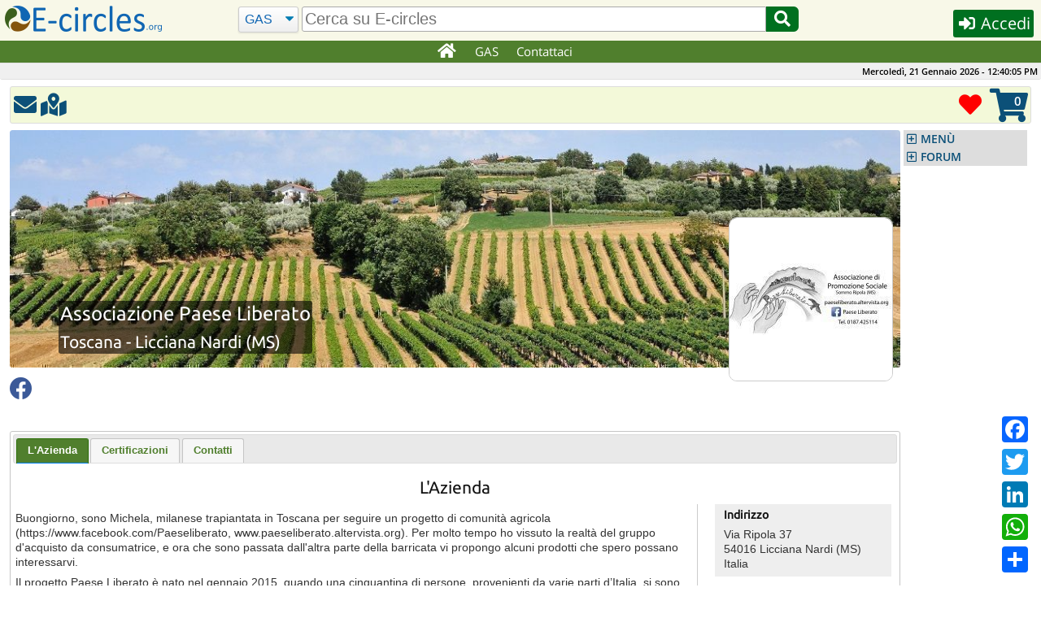

--- FILE ---
content_type: text/html; charset=UTF-8
request_url: https://e-circles.org/aziende/associazione-paese-liberato
body_size: 26958
content:
<!DOCTYPE html>
<html lang="it">
<head>
	<meta name="description" content="Buongiorno,&nbsp;sono Michela, milanese trapiantata in Toscana per seguire un progetto di comunit&agrave; agricola (https://www.facebook.com/Paeseliberato, www.paeseliberato"/>
	<meta charset="UTF-8">
	<meta name="keywords" content="Piccola distribuzione organizzata, GAS, Gruppi di acquisto, Economia Circolare, Bio, Produttori Biologici"/>
	<meta name="robots" content="index,follow"/>
	<meta name="viewport" content="width=device-width, initial-scale=1.0"/>
	<meta http-equiv="X-UA-Compatible" content="IE=edge"/>
	<link rel="shortcut icon" href="/images/favicon.png"/>
	<link rel="stylesheet" href="/js/jquery-ui-1.12.1/jquery-ui.min.css" async="true"/>
	<link rel="stylesheet" href="/css/main.min.css?6"/>
	<link rel="stylesheet" href="/class/fontawesome-5.12.0/css/all.min.css"/>
	<script src="/js/cache-1.0.2.min.js"></script>
	<script src="/js/it-1.0.6.min.js"></script>
	<script src="/js/eventhia-2.0.33.min.js" async="true"></script>
	<meta name="theme-color" content="#507F2D"/>
	<link rel="apple-touch-icon" href="/images/apple/touch-icon-iphone.png"/>
	<link rel="apple-touch-icon" sizes="152x152" href="/images/apple/touch-icon-ipad.png"/>
	<link rel="apple-touch-icon" sizes="180x180" href="/images/apple/touch-icon-iphone-retina.png"/>
	<link rel="apple-touch-icon" sizes="167x167" href="/images/apple/touch-icon-ipad-retina.png"/>
	<link rel="apple-touch-startup-image" media="(device-width:375px) and (device-height:667px) and (-webkit-device-pixel-ratio:2)" href="/images/apple/apple-launch-750x1334.png"/>
	<link rel="apple-touch-startup-image" media="(device-width:414px) and (device-height:896px) and (-webkit-device-pixel-ratio:2)" href="/images/apple/apple-launch-828x1792.png"/>
	<link rel="apple-touch-startup-image" media="(device-width:375px) and (device-height:812px) and (-webkit-device-pixel-ratio:3)" href="/images/apple/apple-launch-1125x2436.png"/>
	<link rel="apple-touch-startup-image" media="(device-width:414px) and (device-height:736px) and (-webkit-device-pixel-ratio:3)" href="/images/apple/apple-launch-1242x2208.png"/>
	<link rel="apple-touch-startup-image" media="(device-width:414px) and (device-height:896px) and (-webkit-device-pixel-ratio:3)" href="/images/apple/apple-launch-1242x2688.png"/>
	<link rel="apple-touch-startup-image" media="(device-width:768px) and (device-height:1024px) and (-webkit-device-pixel-ratio:2)" href="/images/apple/apple-launch-1536x2048.png"/>
	<link rel="apple-touch-startup-image" media="(device-width:834px) and (device-height:1112px) and (-webkit-device-pixel-ratio:2)" href="/images/apple/apple-launch-1668x2224.png"/>
	<link rel="apple-touch-startup-image" media="(device-width:834px) and (device-height:1194px) and (-webkit-device-pixel-ratio:2)" href="/images/apple/apple-launch-1668x2388.png"/>
	<link rel="apple-touch-startup-image" media="(device-width:1024px) and (device-height:1366px) and (-webkit-device-pixel-ratio:2)" href="/images/apple/apple-launch-2048x2732.png"/>
	<meta name="apple-mobile-web-app-capable" content="yes"/>
	<meta name="apple-mobile-web-app-title" content="E-circles"/>
	<meta name="apple-mobile-web-app-status-bar-style" content="default"/>
	<script>var decimal_separator="."</script>
	<meta property="og:url" content="https://e-circles.org/aziende/associazione-paese-liberato"/>
	<meta property="og:title" content="Associazione Paese Liberato"/>
	<meta property="og:description" content="Buongiorno,&nbsp;sono Michela, milanese trapiantata in Toscana per seguire un progetto di comunit&agrave; agricola (https://www.facebook.com/Paeseliberato, www.paeseliberato.altervista.org). Per molto tempo ho vissuto la realt&agrave; del gruppo d'acquisto da consumatrice, e ora che sono passata dall'altra parte della barricata vi propongo alcuni prodotti che spero possano interessarvi.&nbsp; Il progetto Paese Liberato &egrave; nato nel gennaio 2015, quando una cinquantina di persone, provenienti da varie parti d&rsquo;Italia, si sono incontrate per la prima volta all&rsquo;ecovillaggio di Granara per confrontarsi su un sogno comune: creare una comunit&agrave; ecosostenibile e basata sul mutuo aiuto , nella quale ogni individuo fosse libero di crescere ed esprimersi in armonia con l&rsquo;ambiente e con il gruppo. L'idea alla base del progetto &egrave; il recupero di un luogo abbandonato da ripopolare e nel quale far rivivere le tradizioni e i saperi che in tante zone agricole e montane sono andate perse a causa della migrazione degli abitanti verso le citt&agrave;. Abbiamo esplorato una settantina di borghi abbandonati tra Liguria e Abruzzo, e le ricerche continuano. Nel tempo ci siamo costituiti in Associazione di promozione sociale, ed &egrave; emerso il bisogno di trovare una sede per le riunioni e per le attivit&agrave; associative. A settembre 2015&nbsp; alcuni membri del gruppo, decisi a iniziare una convivenza, si sono stabiliti a Sommo Ripola, un piccolo borgo in pietra con undici ettari di terreno tra castagneti, boschi e uliveto. Qui stiamo sperimentando pratiche di autoproduzione, agricoltura ed economia comunitaria, oltre a lavorare sul consolidamento del gruppo. La nostra casa si trova nel Parco Nazionale dell'Appennino Tosco-Emiliano , tra le Alpi Apuane e il Passo del Lagastrello in Lunigiana, ed &egrave; circondata da castagneti secolari, ormai da tempo in abbandono. Dall&rsquo;anno scorso abbiamo iniziato a curarne il recupero e ricavare sostentamento dalla vendita delle castagne&nbsp;e delle nostre autoproduzioni. Inoltre il mio compagno cerca tartufi neri con la sua cagnolina Akela (www.facebook.com/akelatartufi), inoltre produciamo marmellate artigianali. Se interessati posso inviare i due listini, quello dei tartufi e quello dei prodotti di Paese Liberato. Per qualsiasi informazione o chiarimento non esitate a contattarmi. Grazie e un saluto cordiale. Michela3494473993"/>
	<meta property="og:site_name" content="https://e-circles.org/"/>
	<meta property="og:type" content="business.business"/>
	<meta property="business:contact_data:street_address" content="Via Ripola 37"/>
	<meta property="business:contact_data:locality" content="Licciana Nardi"/>
	<meta property="business:contact_data:postal_code" content="54016"/>
	<meta property="business:contact_data:country_name" content="Italia"/>
	<meta property="og:locale" content="it_IT"/>
	<meta property="place:location:latitude" content="44.2984851"/>
	<meta property="place:location:longitude" content="10.0666949"/>
	<meta property="og:image" content="https://e-circles.org/public/factories/2461/logo.jpg"/>
	<meta property="og:image:width" content="800"/>
	<meta property="og:image:height" content="336"/>
	<meta property="og:image:type" content="image/jpeg"/>
	<meta property="fb:app_id" content="496724740525464"/>
	<title>Associazione Paese Liberato | E-circles</title>
	<link rel="manifest" href="/manifest.json">
<script>var a2a_config=a2a_config||{};a2a_config.callbacks=a2a_config.callbacks||[]</script>
</head>
<body>
	<div id="overlay"></div>
	<img id="ajax-busy" src="/images/ajax-busy.gif" width="64" height="64"/>
<script>
if ("serviceWorker" in navigator && !navigator.serviceWorker.controller){
	navigator.serviceWorker.register("sw.js",{scope:""})
}
</script>
		<header id="site-header">
			<div id="header-row">
				<noscript>E-circles.org funziona correttamente solamente con JavaScript abilitato!</noscript>
				<div id="header-first">
					<a id="logo" href="/"></a>
					<span><i id="jump-menu-btn" class="fa fa-bars fa-2x blue pointer"></i>&nbsp;</span>
				</div>
				<div id="header-search-bar">
					<form name="search" id="header-search-form" action="/cerca" method="GET">
						<select name="type" class="select-css" id="header-search-type" aria-label="Cerca">
                            <option value="GAS">GAS</option>
							<option value="Reti">Reti</option>
							<option value="Forum">Forum</option>
						</select>
						<input type="text" class="autocomp input-search" id="header-what" name="what" aria-label="search" value="" placeholder="Cerca su E-circles"/>
						<button id="header-search-btn" type="submit" aria-label="Cerca"><i class="fa fa-fw fa-search pointer"></i></button>
					</form>
				</div>
				<div id="header-last">
					<button id="header-button" class="dialog-button small-btn login-button" data-width="330" data-height="340" data-class="login-dialog"><i class="fa fa-sign-in-alt fa-fw"></i> Accedi</button>
				</div>
			</div>
		</header>
		<nav id="top-menu" class="unselectable">
			<div id="top-menu-div">
				<ul id="topnav" class="c-list-none c-left">
					<li><a href="/" aria-label="Home"><i class="fa fa-lg fa-home fa-fw"></i></a></li>
										<li><a href="javascript:void(0)">GAS</a>
						<div class="subs">
							<div>
								<ul>
									<li><h3>Partecipa</h3>
										<ul>
											<li><a href="/partecipa-gas">Partecipa ad un GAS</a></li>
											<li><a href="/nuovo-gruppo-acquisto">Avvia un nuovo GAS</a></li>
											<li><a href="/mappa-gruppi-di-acquisto">Trova un GAS sulla Mappa</a></li>
											<li><a href="/mappa-reti-distretti-economia-solidale">Cartina Reti/Distretti</a></li>
											<li><a href="/reti-distretti-economia-solidale">Elenco Reti/Distretti</a></li>
										</ul>
									</li>
									<li><h3>Info</h3>
										<ul>
											<li><a href="/economia-solidale">Cos'è l'Economia Solidale</a></li>
											<li><a href="/gruppi-di-acquisto-solidale">Cos'è un GAS</a></li>
											<li><a href="/distretti-di-economia-solidale">Cos'è un DES</a></li>
											<li><a href="/reti-di-economia-solidale">Cos'è una RES</a></li>
										</ul>
									</li>
								</ul>
							</div>
						</div>
					</li>
                    					<li><a href="/contatti">Contattaci</a></li>
				</ul>
			</div>
		</nav>
		<div id="topbar">
			<span id="clock" class="unselectable">Mercoledì, 21 Gennaio 2026 - 13:41:58</span>
		</div>
		<nav id="jump-menu" class="unselectable">
			<ul class="accordion menu">
		<li><a class="nav-hdr" href="#">MENÙ</a>
			<ul>
				<li><a href="/index.php?do=help&amp;page=register"><i class="fa fa-question-circle fa-fw"></i> Istruzioni</a></li>
				<li><a href="/gruppi-di-acquisto-solidale"><i class="fa fa-users fa-fw"></i> GAS</a></li>
				<li><a href="/bancarelle"><i class="fa fa-store fa-fw"></i> Bancarelle</a></li>
				<li><a href="/botteghe"><i class="fa fa-store-alt fa-fw"></i> Botteghe</a></li>
				<li><a href="/eventi"><i class="fa fa-calendar fa-fw"></i> Eventi</a></li>
				<li><a href="/articoli"><i class="fa fa-newspaper fa-fw"></i> Articoli</a></li>
				<li><a href="/documenti-economia-solidale"><i class="fa fa-file-pdf fa-fw"></i> Economia Circolare</a></li>
				<li><a href="/prodotti-bio"><i class="fa fa-file-pdf fa-fw"></i> Prodotti Bio-Etici</a></li>
				<li><a href="/faq"><i class="fa fa-question-circle fa-fw"></i> F.A.Q.</a></li>
				<li><a href="/mercatino"><i class="fa fa-shopping-basket fa-fw"></i> Mercatino</a></li>
				<li><a href="/banca-del-tempo"><i class="fa fa-clock fa-fw"></i> Banca del Tempo</a></li>
			</ul>
		</li>
	<li><a class="nav-hdr" href="#">FORUM</a>
		<ul>
			<li><a href="/forum-posts?topic_id=1393#last-post">Olio Extravergine di Oliva Biologico:...</a></li>
			<li><a href="/forum-posts?topic_id=1392#last-post">OLIO EXTRAVERGINE DI OLIVA CAMPAGNA RACCOLTA...</a></li>
			<li><a href="/forum-posts?topic_id=1391#last-post">Fornitori BIO per GAS con oltre 600 articoli...</a></li>
			<li><a href="/forum-posts?topic_id=1390#last-post">Arance Di Ribera</a></li>
			<li><a href="/forum-posts?topic_id=1389#last-post">Arance di Ribera</a></li>
			<li><a href="/forum-posts?topic_id=1388#last-post">Arance di Ribera</a></li>
			<li><a href="/forum-posts?topic_id=1387#last-post">OLIO EVO SICILIANO 2025</a></li>
			<li><a href="/forum-posts?topic_id=1386#last-post">Fichi secchi al naturale</a></li>
			<li><a href="/forum-posts?topic_id=1383#last-post">Arance di Ribera</a></li>
			<li><a href="/forum-posts?topic_id=1384#last-post" class="last">Clementine in sconto</a></li>
		</ul>
	</li>

			</ul>
		</nav>
	<div class="container opaque corner-all">
		<div id="toolbar" class="fix-top unselectable">
<div class='tool-button'><a href='/iscriviti?factoryid=2461&amp;red=contatta-azienda?factoryid=2461' class='tooltip '><span class='tt-text tt-right'>Contatta Associazione Paese Liberato</span><i class='fa fa-envelope fa-fw fa-2x'></i></a></div><div class='tool-button'>		<script>var mapZoom=15;var mapMinZoom=6;draggable=0;var geopos=[44.2984851,10.0666949,'f2461*',];</script>
		<a class="dialog-button tooltip" href="javascript:void(0)" id="map-button" data-width="1024" data-height="768" data-class="map-dialog" data-title="Mappa di Associazione Paese Liberato"><span class="tt-text tt-right">Mostra Associazione Paese Liberato sulla mappa</span><i class="fa fa-map-marked-alt fa-fw fa-2x font32px"></i></a>
</div>			<div class="tool-button fright dropdown-menu dropdown-menu-up-right tooltip" data-jump="/carrello">
				<span class="tt-text tt-left">Carrello</span>
				<ul class="no-js">
					<li>
						<span id="cart-num-items">0</span>
						<i id="shopping-cart" class="fa fa-shopping-cart fa-3x"></i>
						<ul style="right:0px">
							<li><a href="/carrello">Mostra il Carrello</a></li>
							<li><a href="/ordini">I miei ordini</a></li>
							<hr>
							<li><a href="/ecommerce-acquista-categoria">E-Commerce</a></li>
							<li><a href="/offerte">Offerte</a></li>
							<li><a href="/bancarelle">Bancarelle</a></li>
							<li><a href="/botteghe">Botteghe</a></li>
						</ul>
					</li>
				</ul>
			</div>
			<div class="tool-button fright tooltip">
				<span class="tt-text tt-left" style="margin-right:8px">Prodotti preferiti</span>
				<a href="/preferiti">
					<i class="fas fa-heart fa-2x red"></i>
				</a>
			</div>
		</div>
		<div class="clear"></div>

	</div>
	<div class="container hide-over-y">
		<div id="dialogWin"></div>
		<section id="content">
		<div id="chat-dialog"></div>
	<link rel="stylesheet" href="/css/product_categories.css"/>
	<div itemscope itemtype="https://schema.org/FoodEstablishment">
		<meta itemprop="servesCuisine" content="No"/>
		<div id="banner">
			<div id="banner-img">
				<img itemprop="image" id="factory-banner" src="/images/banners/factory.jpg" width="1124" height="300" alt="Associazione Paese Liberato"/>
				<div id="title-back">
					<h1 itemprop="name" id="banner-title" class="c-left c-font-white">Associazione Paese Liberato</h1>
					<h2 id="banner-subtitle" class="c-left c-font-white c-reset">Toscana - Licciana Nardi (MS)</h2>
				</div>
			</div>
			<div id="logo-img">
				<img id="factory-logo" itemprop="logo" src="/public/factories/2461/standards/logo.jpg" class="banner-logo"/>
			</div>
		</div>
		<div>
			<a href="https://www.facebook.com/akelatartufi" itemprop="sameAs" target="_blank" rel="nofollow"><i class="fab fa-facebook fa-2x" style="color:#3b5998"></i></a>&nbsp;
			<br/><br/>
		</div>
		<div style="position:relative;top:4px">
		</div>
		<meta itemprop="url" content="https://e-circles.org/aziende/associazione-paese-liberato"/>
		<meta itemprop="sameAs" content="https://paeseliberato.altervista.org"/>
		<br/>
		<div class="tabs" style="display:none">
			<ul>
				<li><a href="#tabs-1">L'Azienda</a></li>
				<li><a href="#tabs-2">Certificazioni</a></li>
				<li><a href="#tabs-3">Contatti</a></li>
			</ul>
			<div id="tabs-1" class="clearfix">
				<h2>L'Azienda</h2>
				<div id="factory-left-side">
					<div style="margin-top:8px">
						<p>Buongiorno,&nbsp;sono Michela, milanese trapiantata in Toscana per seguire un progetto di comunit&agrave; agricola (https://www.facebook.com/Paeseliberato, www.paeseliberato.altervista.org). Per molto tempo ho vissuto la realt&agrave; del gruppo d&#39;acquisto da consumatrice, e ora che sono passata dall&#39;altra parte della barricata vi propongo alcuni prodotti che spero possano interessarvi.&nbsp;</p><p>Il progetto Paese Liberato &egrave; nato nel gennaio 2015, quando una cinquantina di persone, provenienti da varie parti d&rsquo;Italia, si sono incontrate per la prima volta all&rsquo;ecovillaggio di Granara per confrontarsi su un sogno comune: creare una <strong>comunit&agrave; ecosostenibile</strong> e basata sul <strong>mutuo aiuto</strong>, nella quale ogni individuo fosse libero di crescere ed esprimersi in armonia con l&rsquo;ambiente e con il gruppo. L&#39;idea alla base del progetto &egrave; il <strong>recupero di un luogo abbandonato</strong> da ripopolare e nel quale far rivivere le tradizioni e i saperi che in tante zone agricole e montane sono andate perse a causa della migrazione degli abitanti verso le citt&agrave;. Abbiamo esplorato <strong>una settantina di borghi</strong> <strong>abbandonati</strong> tra Liguria e Abruzzo, e le ricerche continuano. Nel tempo ci siamo costituiti in Associazione di promozione sociale, ed &egrave; emerso il bisogno di trovare una sede per le riunioni e per le attivit&agrave; associative.</p><p>A settembre 2015&nbsp; alcuni membri del gruppo, decisi a iniziare una convivenza, si sono stabiliti a Sommo Ripola, un piccolo borgo in pietra con undici ettari di terreno tra castagneti, boschi e uliveto. Qui stiamo sperimentando pratiche di autoproduzione, agricoltura ed economia comunitaria, oltre a lavorare sul consolidamento del gruppo. La nostra casa si trova nel <strong>Parco Nazionale dell&#39;Appennino Tosco-Emiliano</strong>, tra le Alpi Apuane e il Passo del Lagastrello in Lunigiana, ed &egrave; circondata da castagneti secolari, ormai da tempo in abbandono.</p><p>Dall&rsquo;anno scorso abbiamo iniziato a curarne il recupero e ricavare sostentamento dalla vendita delle castagne&nbsp;e delle nostre autoproduzioni. Inoltre il mio compagno cerca tartufi neri con la sua cagnolina Akela (www.facebook.com/akelatartufi), inoltre produciamo marmellate artigianali.</p><p>Se interessati posso inviare i due listini, quello dei tartufi e quello dei prodotti di Paese Liberato. Per qualsiasi informazione o chiarimento non esitate a contattarmi.</p><p>Grazie e un saluto cordiale.</p><p>Michela3494473993</p><br/>
					<br/>
					</div>
				</div>
				<div id="factory-right-side">
					<h3>Indirizzo</h3>
					<p>Via Ripola 37<br/>
					54016 Licciana Nardi (MS)<br/>
					Italia</p>
				</div>
			</div>
			<div id="tabs-2">
				<h2>Certificazioni</h2>
				<h3>Progetto Filiera Certificata</h3>
				<p>I prodotti che proponiamo sono quasi esclusivamente il frutto delle nostre raccolte e autoproduzioni. Acquistiamo alcuni ingredienti, sempre con molta attenzione per la provenienza. Le materie prime dei dentifrici sono biologiche (acquistate dall'azienda La Saponaria www.lasaponaria.it). </p><br/>
			</div>
			<div id="tabs-3">
				<h2>Contatti</h2>
				<h3>Informazioni sull'azienda</h3>
				<div class="table-container">
					<table class="font14 form-table">
						<tbody>
							<tr><td colspan="2"><div itemprop='address' itemscope itemtype='https://schema.org/PostalAddress'>
<i class='fa fa-home fa-fw blue'></i> <span itemprop='streetAddress'>Via Ripola 37</span> - Loc. Ripola, <span itemprop='postalCode'>54016</span> <span itemprop='addressLocality'>Licciana Nardi</span> (<span itemprop='addressRegion'>MS</span>) - <span itemprop='addressCountry'>Italia</span></div>
</td></tr>
							<tr><td colspan="2">	<i class="fa fa-phone fa-fw blue"></i> <a href="tel:+390187425114"><span itemprop="telephone">+39 0187 425114</span></a>
</td></tr>
							<tr><td colspan="2">	<i class="fa fa-mobile-alt fa-fw blue"></i> <a href="tel:+393494473993"><span itemprop="telephone">+39 349 447 3993</span></a>
	- <a href="https://web.whatsapp.com/send?phone=+393494473993" target="_blank"><i class="fab fa-whatsapp fa-fw bold" style="color:#075E54"></i> WhatsApp</a>
</td></tr>
							<tr><td colspan="2"><b>Codice fiscale</b>: <span itemprop="taxID">9001692045</span></td></tr>
						</tbody>
					</table>
				</div>
			</div>
		</div>
	</div>
	<br/>
<script src="/js/starrr-1.0.0.min.js"></script>
	<p class="c-center"><button class="dialog-button small-btn login-button" data-width="330" data-height="340" data-class="login-dialog" data-title="Accedi o Iscriviti"><i class="fa fa-sign-in-alt fa-fw"></i> Accedi o Iscriviti</button> per scrivere una recensione</p>
<script>
$('#star2461').starrr({
	change:function(e,value){
		$('#star_input2461').val(value).trigger('input');
	}
});
</script>
<script>
$(".tabs").tabs({active:$.cookie('factorytabs')}).show()
$(".tabs").click(function(){
	var date=new Date()
	date.setTime(date.getTime()+30*60*1000)
	$.cookie('factorytabs',$(this).tabs("option","active"),{expires:date,secure:true})
});
function webVisited(fid){
	$.ajax({
		type:"POST",
		url:"/ajax/factory.php",
		data:{wfid:fid},
		success:function(){
		}
	});
}
</script>
<style>
#factory-left-side{
	float:left;
	width:77%;
	padding-right:5px;
	border-right:1px solid #ccc
}
#factory-right-side{
	float:left;
	width:19%;
	display:inline-block;
	padding-left:1%;
	padding-right:0;
	margin-left:2%;
	background-color:#eee;
	max-height:1200px;
	overflow-y:auto
}
@media screen and (max-width:959px){
	#factory-left-side{
		width:100%;
		padding-right:2px;
		border-right:none
	}
	#factory-right-side{
		width:100%;
		padding-right:2px;
		border-right:none
	}
}
</style>		</section>
		<nav id="navigation" class="unselectable">
			<ul class="accordion menu" style="display:none">
		<li><a class="nav-hdr" href="#">MENÙ</a>
			<ul>
				<li><a href="/index.php?do=help&amp;page=register"><i class="fa fa-question-circle fa-fw"></i> Istruzioni</a></li>
				<li><a href="/gruppi-di-acquisto-solidale"><i class="fa fa-users fa-fw"></i> GAS</a></li>
				<li><a href="/bancarelle"><i class="fa fa-store fa-fw"></i> Bancarelle</a></li>
				<li><a href="/botteghe"><i class="fa fa-store-alt fa-fw"></i> Botteghe</a></li>
				<li><a href="/eventi"><i class="fa fa-calendar fa-fw"></i> Eventi</a></li>
				<li><a href="/articoli"><i class="fa fa-newspaper fa-fw"></i> Articoli</a></li>
				<li><a href="/documenti-economia-solidale"><i class="fa fa-file-pdf fa-fw"></i> Economia Circolare</a></li>
				<li><a href="/prodotti-bio"><i class="fa fa-file-pdf fa-fw"></i> Prodotti Bio-Etici</a></li>
				<li><a href="/faq"><i class="fa fa-question-circle fa-fw"></i> F.A.Q.</a></li>
				<li><a href="/mercatino"><i class="fa fa-shopping-basket fa-fw"></i> Mercatino</a></li>
				<li><a href="/banca-del-tempo"><i class="fa fa-clock fa-fw"></i> Banca del Tempo</a></li>
			</ul>
		</li>
	<li><a class="nav-hdr" href="#">FORUM</a>
		<ul>
			<li><a href="/forum-posts?topic_id=1393#last-post">Olio Extravergine di Oliva Biologico:...</a></li>
			<li><a href="/forum-posts?topic_id=1392#last-post">OLIO EXTRAVERGINE DI OLIVA CAMPAGNA RACCOLTA...</a></li>
			<li><a href="/forum-posts?topic_id=1391#last-post">Fornitori BIO per GAS con oltre 600 articoli...</a></li>
			<li><a href="/forum-posts?topic_id=1390#last-post">Arance Di Ribera</a></li>
			<li><a href="/forum-posts?topic_id=1389#last-post">Arance di Ribera</a></li>
			<li><a href="/forum-posts?topic_id=1388#last-post">Arance di Ribera</a></li>
			<li><a href="/forum-posts?topic_id=1387#last-post">OLIO EVO SICILIANO 2025</a></li>
			<li><a href="/forum-posts?topic_id=1386#last-post">Fichi secchi al naturale</a></li>
			<li><a href="/forum-posts?topic_id=1383#last-post">Arance di Ribera</a></li>
			<li><a href="/forum-posts?topic_id=1384#last-post" class="last">Clementine in sconto</a></li>
		</ul>
	</li>

			</ul>
		</nav>
		<div class="clear"></div>
<script src="/js/jquery.dcjqaccordion.2.8.min.js"></script>
<script>$('.accordion').dcAccordion({speed:'fast'});$('.accordion').show()</script>
	</div>
			<footer id="footer">
				<div style="padding:4px 4px 30px 4px">
					<ul class="font16 bold">
						<li style="margin-right:12px">E-circles.org</li>
						<li>Italiano</li>
						<li class="lang-opt" data-lang="en"><a href="javascript:void()">English</a></li>
					</ul>
					<ul>
						<li><a href="https://www.facebook.com/BottegaPocodiBuono" rel="noopener" target="_blank" aria-label="E-circles -> Facebook"><i class="fab fa-facebook fa-fw" style="color:#3b5998;font-size:33px"></i></a></li>
						<li><a href="https://www.instagram.com/bottega_pocodibuono" rel="noopener" target="_blank" aria-label="E-circles -> Instagram"><i class="fab fa-instagram fa-3x fa-fw" style="color:#dd2a7b;font-size:34px"></i></a></li>
						<!--<li><a href="https://www.youtube.com/channel/UC5Zcbq8dVwQRWTVJ76lXHdw" rel="noopener" target="_blank" aria-label="E-circles -> Youtube"><i class="fab fa-youtube fa-3x fa-fw" style="color:#c4302b;font-size:34px"></i></a></li>
						<li><a href="https://www.linkedin.com/company/eventhia-srl" rel="noopener" target="_blank" aria-label="E-circles -> LinkedIn"><i class="fab fa-linkedin fa-3x fa-fw" style="color:#00acee;font-size:34px"></i></a></li>
					-->
                    </ul>
					<ul>
						<li><a href="/informativa-privacy">Informativa sulla privacy</a></li>
						<li><a href="/note-legali">Note legali</a></li>
						<li><a href="/condizioni-di vendita">Condizioni di vendita</a></li>
						<li><a href="/normativa-sull-offerta-dei-prodotti">Normativa offerta prodotti</a></li>
						<li><a href="/mappa-del-sito">Mappa del sito</a></li>
					</ul>
					<p class="font14"><b>Poco di Buono società cooperativa sociale - Via della Lontra, 53 47922 Rimini (RN) - P. Iva 04776490403</b></p>
				</div>
			</footer>
<script async src="//static.addtoany.com/menu/page.js"></script>
<div class="a2a_kit a2a_kit_size_32 a2a_floating_style a2a_default_style" data-a2a-url="https://e-circles.org/aziende/associazione-paese-liberato" data-a2a-title="E-circles">
	<a class="a2a_button_facebook"></a>
	<a class="a2a_button_twitter"></a>
	<a class="a2a_button_linkedin"></a>
	<a class="a2a_button_whatsapp"></a>
	<a class="a2a_dd" href="https://www.addtoany.com/share"></a>
</div>
<script src="https://cdn.jsdelivr.net/npm/cookie-bar/cookiebar-latest.min.js?forceLang=it&bottom=1"></script>
<script src="https://maps.googleapis.com/maps/api/js?key=AIzaSyAsX1dZn5Yjyn2NDLxfAp2c6t8xat4_R3k&amp;language=it&amp;region=IT&amp;callback=Function.prototype"></script>
<script src="/js/markerclusterer.min.js"></script>
<script src="/js/jquery.colorbox-1.6.4.min.js"></script>	
<link rel="stylesheet" href="/css/colorbox-1.6.4.min.css"/>
<script src="/js/users-2.2.6.min.js"></script><script src="https://cdn.jsdelivr.net/npm/cookie-bar/cookiebar-latest.min.js?forceLang=it&bottom=1"></script>
</body>
</html>


--- FILE ---
content_type: text/javascript
request_url: https://e-circles.org/js/starrr-1.0.0.min.js
body_size: 1767
content:
var slice=[].slice;!function(t,n){var r;n.Starrr=r=function(){function n(n,r){var s;(this.options=t.extend({},this.defaults,r),this.$el=n,this.createStars(),this.syncRating(),this.options.readOnly)||(this.$el.on("mouseover.starrr","a",(s=this,function(t){return s.syncRating(s.getStars().index(t.currentTarget)+1)})),this.$el.on("mouseout.starrr",function(t){return function(){return t.syncRating()}}(this)),this.$el.on("click.starrr","a",function(t){return function(n){return t.setRating(t.getStars().index(n.currentTarget)+1)}}(this)),this.$el.on("starrr:change",this.options.change))}return n.prototype.defaults={rating:void 0,max:5,readOnly:!1,emptyClass:"far fa-star",fullClass:"fas fa-star",change:function(t,n){}},n.prototype.getStars=function(){return this.$el.find("a")},n.prototype.createStars=function(){var t,n,r;for(r=[],t=1,n=this.options.max;1<=n?t<=n:t>=n;1<=n?t++:t--)r.push(this.$el.append("<a href='javascript:void(0)' />"));return r},n.prototype.setRating=function(t){return this.options.rating===t&&(t=void 0),this.options.rating=t,this.syncRating(),this.$el.trigger("starrr:change",t)},n.prototype.getRating=function(){return this.options.rating},n.prototype.syncRating=function(t){var n,r,s,i,a;for(t||(t=this.options.rating),n=this.getStars(),a=[],r=s=1,i=this.options.max;1<=i?s<=i:s>=i;r=1<=i?++s:--s)a.push(n.eq(r-1).removeClass(t>=r?this.options.emptyClass:this.options.fullClass).addClass(t>=r?this.options.fullClass:this.options.emptyClass));return a},n}(),t.fn.extend({starrr:function(){var n,s;return s=arguments[0],n=2<=arguments.length?slice.call(arguments,1):[],this.each(function(){var i;if((i=t(this).data("starrr"))||t(this).data("starrr",i=new r(t(this),s)),"string"==typeof s)return i[s].apply(i,n)})}})}(window.jQuery,window);